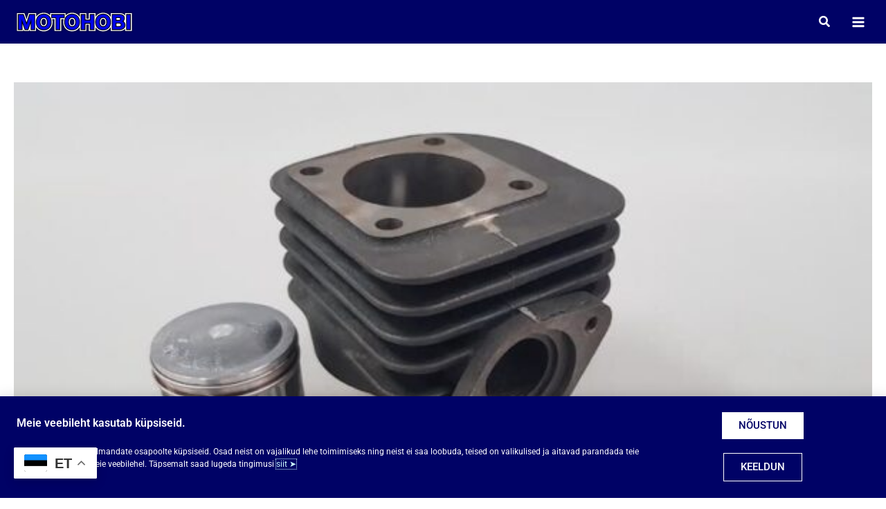

--- FILE ---
content_type: text/html; charset=utf-8
request_url: https://www.google.com/recaptcha/api2/anchor?ar=1&k=6LcDkKcdAAAAAKWBJRCWSptvYPvC_rSOe9ne-ywI&co=aHR0cHM6Ly9tb3RvaG9iaS5lZTo0NDM.&hl=en&type=v3&v=N67nZn4AqZkNcbeMu4prBgzg&size=invisible&badge=bottomleft&sa=Form&anchor-ms=20000&execute-ms=30000&cb=2zhxmntqkg73
body_size: 48643
content:
<!DOCTYPE HTML><html dir="ltr" lang="en"><head><meta http-equiv="Content-Type" content="text/html; charset=UTF-8">
<meta http-equiv="X-UA-Compatible" content="IE=edge">
<title>reCAPTCHA</title>
<style type="text/css">
/* cyrillic-ext */
@font-face {
  font-family: 'Roboto';
  font-style: normal;
  font-weight: 400;
  font-stretch: 100%;
  src: url(//fonts.gstatic.com/s/roboto/v48/KFO7CnqEu92Fr1ME7kSn66aGLdTylUAMa3GUBHMdazTgWw.woff2) format('woff2');
  unicode-range: U+0460-052F, U+1C80-1C8A, U+20B4, U+2DE0-2DFF, U+A640-A69F, U+FE2E-FE2F;
}
/* cyrillic */
@font-face {
  font-family: 'Roboto';
  font-style: normal;
  font-weight: 400;
  font-stretch: 100%;
  src: url(//fonts.gstatic.com/s/roboto/v48/KFO7CnqEu92Fr1ME7kSn66aGLdTylUAMa3iUBHMdazTgWw.woff2) format('woff2');
  unicode-range: U+0301, U+0400-045F, U+0490-0491, U+04B0-04B1, U+2116;
}
/* greek-ext */
@font-face {
  font-family: 'Roboto';
  font-style: normal;
  font-weight: 400;
  font-stretch: 100%;
  src: url(//fonts.gstatic.com/s/roboto/v48/KFO7CnqEu92Fr1ME7kSn66aGLdTylUAMa3CUBHMdazTgWw.woff2) format('woff2');
  unicode-range: U+1F00-1FFF;
}
/* greek */
@font-face {
  font-family: 'Roboto';
  font-style: normal;
  font-weight: 400;
  font-stretch: 100%;
  src: url(//fonts.gstatic.com/s/roboto/v48/KFO7CnqEu92Fr1ME7kSn66aGLdTylUAMa3-UBHMdazTgWw.woff2) format('woff2');
  unicode-range: U+0370-0377, U+037A-037F, U+0384-038A, U+038C, U+038E-03A1, U+03A3-03FF;
}
/* math */
@font-face {
  font-family: 'Roboto';
  font-style: normal;
  font-weight: 400;
  font-stretch: 100%;
  src: url(//fonts.gstatic.com/s/roboto/v48/KFO7CnqEu92Fr1ME7kSn66aGLdTylUAMawCUBHMdazTgWw.woff2) format('woff2');
  unicode-range: U+0302-0303, U+0305, U+0307-0308, U+0310, U+0312, U+0315, U+031A, U+0326-0327, U+032C, U+032F-0330, U+0332-0333, U+0338, U+033A, U+0346, U+034D, U+0391-03A1, U+03A3-03A9, U+03B1-03C9, U+03D1, U+03D5-03D6, U+03F0-03F1, U+03F4-03F5, U+2016-2017, U+2034-2038, U+203C, U+2040, U+2043, U+2047, U+2050, U+2057, U+205F, U+2070-2071, U+2074-208E, U+2090-209C, U+20D0-20DC, U+20E1, U+20E5-20EF, U+2100-2112, U+2114-2115, U+2117-2121, U+2123-214F, U+2190, U+2192, U+2194-21AE, U+21B0-21E5, U+21F1-21F2, U+21F4-2211, U+2213-2214, U+2216-22FF, U+2308-230B, U+2310, U+2319, U+231C-2321, U+2336-237A, U+237C, U+2395, U+239B-23B7, U+23D0, U+23DC-23E1, U+2474-2475, U+25AF, U+25B3, U+25B7, U+25BD, U+25C1, U+25CA, U+25CC, U+25FB, U+266D-266F, U+27C0-27FF, U+2900-2AFF, U+2B0E-2B11, U+2B30-2B4C, U+2BFE, U+3030, U+FF5B, U+FF5D, U+1D400-1D7FF, U+1EE00-1EEFF;
}
/* symbols */
@font-face {
  font-family: 'Roboto';
  font-style: normal;
  font-weight: 400;
  font-stretch: 100%;
  src: url(//fonts.gstatic.com/s/roboto/v48/KFO7CnqEu92Fr1ME7kSn66aGLdTylUAMaxKUBHMdazTgWw.woff2) format('woff2');
  unicode-range: U+0001-000C, U+000E-001F, U+007F-009F, U+20DD-20E0, U+20E2-20E4, U+2150-218F, U+2190, U+2192, U+2194-2199, U+21AF, U+21E6-21F0, U+21F3, U+2218-2219, U+2299, U+22C4-22C6, U+2300-243F, U+2440-244A, U+2460-24FF, U+25A0-27BF, U+2800-28FF, U+2921-2922, U+2981, U+29BF, U+29EB, U+2B00-2BFF, U+4DC0-4DFF, U+FFF9-FFFB, U+10140-1018E, U+10190-1019C, U+101A0, U+101D0-101FD, U+102E0-102FB, U+10E60-10E7E, U+1D2C0-1D2D3, U+1D2E0-1D37F, U+1F000-1F0FF, U+1F100-1F1AD, U+1F1E6-1F1FF, U+1F30D-1F30F, U+1F315, U+1F31C, U+1F31E, U+1F320-1F32C, U+1F336, U+1F378, U+1F37D, U+1F382, U+1F393-1F39F, U+1F3A7-1F3A8, U+1F3AC-1F3AF, U+1F3C2, U+1F3C4-1F3C6, U+1F3CA-1F3CE, U+1F3D4-1F3E0, U+1F3ED, U+1F3F1-1F3F3, U+1F3F5-1F3F7, U+1F408, U+1F415, U+1F41F, U+1F426, U+1F43F, U+1F441-1F442, U+1F444, U+1F446-1F449, U+1F44C-1F44E, U+1F453, U+1F46A, U+1F47D, U+1F4A3, U+1F4B0, U+1F4B3, U+1F4B9, U+1F4BB, U+1F4BF, U+1F4C8-1F4CB, U+1F4D6, U+1F4DA, U+1F4DF, U+1F4E3-1F4E6, U+1F4EA-1F4ED, U+1F4F7, U+1F4F9-1F4FB, U+1F4FD-1F4FE, U+1F503, U+1F507-1F50B, U+1F50D, U+1F512-1F513, U+1F53E-1F54A, U+1F54F-1F5FA, U+1F610, U+1F650-1F67F, U+1F687, U+1F68D, U+1F691, U+1F694, U+1F698, U+1F6AD, U+1F6B2, U+1F6B9-1F6BA, U+1F6BC, U+1F6C6-1F6CF, U+1F6D3-1F6D7, U+1F6E0-1F6EA, U+1F6F0-1F6F3, U+1F6F7-1F6FC, U+1F700-1F7FF, U+1F800-1F80B, U+1F810-1F847, U+1F850-1F859, U+1F860-1F887, U+1F890-1F8AD, U+1F8B0-1F8BB, U+1F8C0-1F8C1, U+1F900-1F90B, U+1F93B, U+1F946, U+1F984, U+1F996, U+1F9E9, U+1FA00-1FA6F, U+1FA70-1FA7C, U+1FA80-1FA89, U+1FA8F-1FAC6, U+1FACE-1FADC, U+1FADF-1FAE9, U+1FAF0-1FAF8, U+1FB00-1FBFF;
}
/* vietnamese */
@font-face {
  font-family: 'Roboto';
  font-style: normal;
  font-weight: 400;
  font-stretch: 100%;
  src: url(//fonts.gstatic.com/s/roboto/v48/KFO7CnqEu92Fr1ME7kSn66aGLdTylUAMa3OUBHMdazTgWw.woff2) format('woff2');
  unicode-range: U+0102-0103, U+0110-0111, U+0128-0129, U+0168-0169, U+01A0-01A1, U+01AF-01B0, U+0300-0301, U+0303-0304, U+0308-0309, U+0323, U+0329, U+1EA0-1EF9, U+20AB;
}
/* latin-ext */
@font-face {
  font-family: 'Roboto';
  font-style: normal;
  font-weight: 400;
  font-stretch: 100%;
  src: url(//fonts.gstatic.com/s/roboto/v48/KFO7CnqEu92Fr1ME7kSn66aGLdTylUAMa3KUBHMdazTgWw.woff2) format('woff2');
  unicode-range: U+0100-02BA, U+02BD-02C5, U+02C7-02CC, U+02CE-02D7, U+02DD-02FF, U+0304, U+0308, U+0329, U+1D00-1DBF, U+1E00-1E9F, U+1EF2-1EFF, U+2020, U+20A0-20AB, U+20AD-20C0, U+2113, U+2C60-2C7F, U+A720-A7FF;
}
/* latin */
@font-face {
  font-family: 'Roboto';
  font-style: normal;
  font-weight: 400;
  font-stretch: 100%;
  src: url(//fonts.gstatic.com/s/roboto/v48/KFO7CnqEu92Fr1ME7kSn66aGLdTylUAMa3yUBHMdazQ.woff2) format('woff2');
  unicode-range: U+0000-00FF, U+0131, U+0152-0153, U+02BB-02BC, U+02C6, U+02DA, U+02DC, U+0304, U+0308, U+0329, U+2000-206F, U+20AC, U+2122, U+2191, U+2193, U+2212, U+2215, U+FEFF, U+FFFD;
}
/* cyrillic-ext */
@font-face {
  font-family: 'Roboto';
  font-style: normal;
  font-weight: 500;
  font-stretch: 100%;
  src: url(//fonts.gstatic.com/s/roboto/v48/KFO7CnqEu92Fr1ME7kSn66aGLdTylUAMa3GUBHMdazTgWw.woff2) format('woff2');
  unicode-range: U+0460-052F, U+1C80-1C8A, U+20B4, U+2DE0-2DFF, U+A640-A69F, U+FE2E-FE2F;
}
/* cyrillic */
@font-face {
  font-family: 'Roboto';
  font-style: normal;
  font-weight: 500;
  font-stretch: 100%;
  src: url(//fonts.gstatic.com/s/roboto/v48/KFO7CnqEu92Fr1ME7kSn66aGLdTylUAMa3iUBHMdazTgWw.woff2) format('woff2');
  unicode-range: U+0301, U+0400-045F, U+0490-0491, U+04B0-04B1, U+2116;
}
/* greek-ext */
@font-face {
  font-family: 'Roboto';
  font-style: normal;
  font-weight: 500;
  font-stretch: 100%;
  src: url(//fonts.gstatic.com/s/roboto/v48/KFO7CnqEu92Fr1ME7kSn66aGLdTylUAMa3CUBHMdazTgWw.woff2) format('woff2');
  unicode-range: U+1F00-1FFF;
}
/* greek */
@font-face {
  font-family: 'Roboto';
  font-style: normal;
  font-weight: 500;
  font-stretch: 100%;
  src: url(//fonts.gstatic.com/s/roboto/v48/KFO7CnqEu92Fr1ME7kSn66aGLdTylUAMa3-UBHMdazTgWw.woff2) format('woff2');
  unicode-range: U+0370-0377, U+037A-037F, U+0384-038A, U+038C, U+038E-03A1, U+03A3-03FF;
}
/* math */
@font-face {
  font-family: 'Roboto';
  font-style: normal;
  font-weight: 500;
  font-stretch: 100%;
  src: url(//fonts.gstatic.com/s/roboto/v48/KFO7CnqEu92Fr1ME7kSn66aGLdTylUAMawCUBHMdazTgWw.woff2) format('woff2');
  unicode-range: U+0302-0303, U+0305, U+0307-0308, U+0310, U+0312, U+0315, U+031A, U+0326-0327, U+032C, U+032F-0330, U+0332-0333, U+0338, U+033A, U+0346, U+034D, U+0391-03A1, U+03A3-03A9, U+03B1-03C9, U+03D1, U+03D5-03D6, U+03F0-03F1, U+03F4-03F5, U+2016-2017, U+2034-2038, U+203C, U+2040, U+2043, U+2047, U+2050, U+2057, U+205F, U+2070-2071, U+2074-208E, U+2090-209C, U+20D0-20DC, U+20E1, U+20E5-20EF, U+2100-2112, U+2114-2115, U+2117-2121, U+2123-214F, U+2190, U+2192, U+2194-21AE, U+21B0-21E5, U+21F1-21F2, U+21F4-2211, U+2213-2214, U+2216-22FF, U+2308-230B, U+2310, U+2319, U+231C-2321, U+2336-237A, U+237C, U+2395, U+239B-23B7, U+23D0, U+23DC-23E1, U+2474-2475, U+25AF, U+25B3, U+25B7, U+25BD, U+25C1, U+25CA, U+25CC, U+25FB, U+266D-266F, U+27C0-27FF, U+2900-2AFF, U+2B0E-2B11, U+2B30-2B4C, U+2BFE, U+3030, U+FF5B, U+FF5D, U+1D400-1D7FF, U+1EE00-1EEFF;
}
/* symbols */
@font-face {
  font-family: 'Roboto';
  font-style: normal;
  font-weight: 500;
  font-stretch: 100%;
  src: url(//fonts.gstatic.com/s/roboto/v48/KFO7CnqEu92Fr1ME7kSn66aGLdTylUAMaxKUBHMdazTgWw.woff2) format('woff2');
  unicode-range: U+0001-000C, U+000E-001F, U+007F-009F, U+20DD-20E0, U+20E2-20E4, U+2150-218F, U+2190, U+2192, U+2194-2199, U+21AF, U+21E6-21F0, U+21F3, U+2218-2219, U+2299, U+22C4-22C6, U+2300-243F, U+2440-244A, U+2460-24FF, U+25A0-27BF, U+2800-28FF, U+2921-2922, U+2981, U+29BF, U+29EB, U+2B00-2BFF, U+4DC0-4DFF, U+FFF9-FFFB, U+10140-1018E, U+10190-1019C, U+101A0, U+101D0-101FD, U+102E0-102FB, U+10E60-10E7E, U+1D2C0-1D2D3, U+1D2E0-1D37F, U+1F000-1F0FF, U+1F100-1F1AD, U+1F1E6-1F1FF, U+1F30D-1F30F, U+1F315, U+1F31C, U+1F31E, U+1F320-1F32C, U+1F336, U+1F378, U+1F37D, U+1F382, U+1F393-1F39F, U+1F3A7-1F3A8, U+1F3AC-1F3AF, U+1F3C2, U+1F3C4-1F3C6, U+1F3CA-1F3CE, U+1F3D4-1F3E0, U+1F3ED, U+1F3F1-1F3F3, U+1F3F5-1F3F7, U+1F408, U+1F415, U+1F41F, U+1F426, U+1F43F, U+1F441-1F442, U+1F444, U+1F446-1F449, U+1F44C-1F44E, U+1F453, U+1F46A, U+1F47D, U+1F4A3, U+1F4B0, U+1F4B3, U+1F4B9, U+1F4BB, U+1F4BF, U+1F4C8-1F4CB, U+1F4D6, U+1F4DA, U+1F4DF, U+1F4E3-1F4E6, U+1F4EA-1F4ED, U+1F4F7, U+1F4F9-1F4FB, U+1F4FD-1F4FE, U+1F503, U+1F507-1F50B, U+1F50D, U+1F512-1F513, U+1F53E-1F54A, U+1F54F-1F5FA, U+1F610, U+1F650-1F67F, U+1F687, U+1F68D, U+1F691, U+1F694, U+1F698, U+1F6AD, U+1F6B2, U+1F6B9-1F6BA, U+1F6BC, U+1F6C6-1F6CF, U+1F6D3-1F6D7, U+1F6E0-1F6EA, U+1F6F0-1F6F3, U+1F6F7-1F6FC, U+1F700-1F7FF, U+1F800-1F80B, U+1F810-1F847, U+1F850-1F859, U+1F860-1F887, U+1F890-1F8AD, U+1F8B0-1F8BB, U+1F8C0-1F8C1, U+1F900-1F90B, U+1F93B, U+1F946, U+1F984, U+1F996, U+1F9E9, U+1FA00-1FA6F, U+1FA70-1FA7C, U+1FA80-1FA89, U+1FA8F-1FAC6, U+1FACE-1FADC, U+1FADF-1FAE9, U+1FAF0-1FAF8, U+1FB00-1FBFF;
}
/* vietnamese */
@font-face {
  font-family: 'Roboto';
  font-style: normal;
  font-weight: 500;
  font-stretch: 100%;
  src: url(//fonts.gstatic.com/s/roboto/v48/KFO7CnqEu92Fr1ME7kSn66aGLdTylUAMa3OUBHMdazTgWw.woff2) format('woff2');
  unicode-range: U+0102-0103, U+0110-0111, U+0128-0129, U+0168-0169, U+01A0-01A1, U+01AF-01B0, U+0300-0301, U+0303-0304, U+0308-0309, U+0323, U+0329, U+1EA0-1EF9, U+20AB;
}
/* latin-ext */
@font-face {
  font-family: 'Roboto';
  font-style: normal;
  font-weight: 500;
  font-stretch: 100%;
  src: url(//fonts.gstatic.com/s/roboto/v48/KFO7CnqEu92Fr1ME7kSn66aGLdTylUAMa3KUBHMdazTgWw.woff2) format('woff2');
  unicode-range: U+0100-02BA, U+02BD-02C5, U+02C7-02CC, U+02CE-02D7, U+02DD-02FF, U+0304, U+0308, U+0329, U+1D00-1DBF, U+1E00-1E9F, U+1EF2-1EFF, U+2020, U+20A0-20AB, U+20AD-20C0, U+2113, U+2C60-2C7F, U+A720-A7FF;
}
/* latin */
@font-face {
  font-family: 'Roboto';
  font-style: normal;
  font-weight: 500;
  font-stretch: 100%;
  src: url(//fonts.gstatic.com/s/roboto/v48/KFO7CnqEu92Fr1ME7kSn66aGLdTylUAMa3yUBHMdazQ.woff2) format('woff2');
  unicode-range: U+0000-00FF, U+0131, U+0152-0153, U+02BB-02BC, U+02C6, U+02DA, U+02DC, U+0304, U+0308, U+0329, U+2000-206F, U+20AC, U+2122, U+2191, U+2193, U+2212, U+2215, U+FEFF, U+FFFD;
}
/* cyrillic-ext */
@font-face {
  font-family: 'Roboto';
  font-style: normal;
  font-weight: 900;
  font-stretch: 100%;
  src: url(//fonts.gstatic.com/s/roboto/v48/KFO7CnqEu92Fr1ME7kSn66aGLdTylUAMa3GUBHMdazTgWw.woff2) format('woff2');
  unicode-range: U+0460-052F, U+1C80-1C8A, U+20B4, U+2DE0-2DFF, U+A640-A69F, U+FE2E-FE2F;
}
/* cyrillic */
@font-face {
  font-family: 'Roboto';
  font-style: normal;
  font-weight: 900;
  font-stretch: 100%;
  src: url(//fonts.gstatic.com/s/roboto/v48/KFO7CnqEu92Fr1ME7kSn66aGLdTylUAMa3iUBHMdazTgWw.woff2) format('woff2');
  unicode-range: U+0301, U+0400-045F, U+0490-0491, U+04B0-04B1, U+2116;
}
/* greek-ext */
@font-face {
  font-family: 'Roboto';
  font-style: normal;
  font-weight: 900;
  font-stretch: 100%;
  src: url(//fonts.gstatic.com/s/roboto/v48/KFO7CnqEu92Fr1ME7kSn66aGLdTylUAMa3CUBHMdazTgWw.woff2) format('woff2');
  unicode-range: U+1F00-1FFF;
}
/* greek */
@font-face {
  font-family: 'Roboto';
  font-style: normal;
  font-weight: 900;
  font-stretch: 100%;
  src: url(//fonts.gstatic.com/s/roboto/v48/KFO7CnqEu92Fr1ME7kSn66aGLdTylUAMa3-UBHMdazTgWw.woff2) format('woff2');
  unicode-range: U+0370-0377, U+037A-037F, U+0384-038A, U+038C, U+038E-03A1, U+03A3-03FF;
}
/* math */
@font-face {
  font-family: 'Roboto';
  font-style: normal;
  font-weight: 900;
  font-stretch: 100%;
  src: url(//fonts.gstatic.com/s/roboto/v48/KFO7CnqEu92Fr1ME7kSn66aGLdTylUAMawCUBHMdazTgWw.woff2) format('woff2');
  unicode-range: U+0302-0303, U+0305, U+0307-0308, U+0310, U+0312, U+0315, U+031A, U+0326-0327, U+032C, U+032F-0330, U+0332-0333, U+0338, U+033A, U+0346, U+034D, U+0391-03A1, U+03A3-03A9, U+03B1-03C9, U+03D1, U+03D5-03D6, U+03F0-03F1, U+03F4-03F5, U+2016-2017, U+2034-2038, U+203C, U+2040, U+2043, U+2047, U+2050, U+2057, U+205F, U+2070-2071, U+2074-208E, U+2090-209C, U+20D0-20DC, U+20E1, U+20E5-20EF, U+2100-2112, U+2114-2115, U+2117-2121, U+2123-214F, U+2190, U+2192, U+2194-21AE, U+21B0-21E5, U+21F1-21F2, U+21F4-2211, U+2213-2214, U+2216-22FF, U+2308-230B, U+2310, U+2319, U+231C-2321, U+2336-237A, U+237C, U+2395, U+239B-23B7, U+23D0, U+23DC-23E1, U+2474-2475, U+25AF, U+25B3, U+25B7, U+25BD, U+25C1, U+25CA, U+25CC, U+25FB, U+266D-266F, U+27C0-27FF, U+2900-2AFF, U+2B0E-2B11, U+2B30-2B4C, U+2BFE, U+3030, U+FF5B, U+FF5D, U+1D400-1D7FF, U+1EE00-1EEFF;
}
/* symbols */
@font-face {
  font-family: 'Roboto';
  font-style: normal;
  font-weight: 900;
  font-stretch: 100%;
  src: url(//fonts.gstatic.com/s/roboto/v48/KFO7CnqEu92Fr1ME7kSn66aGLdTylUAMaxKUBHMdazTgWw.woff2) format('woff2');
  unicode-range: U+0001-000C, U+000E-001F, U+007F-009F, U+20DD-20E0, U+20E2-20E4, U+2150-218F, U+2190, U+2192, U+2194-2199, U+21AF, U+21E6-21F0, U+21F3, U+2218-2219, U+2299, U+22C4-22C6, U+2300-243F, U+2440-244A, U+2460-24FF, U+25A0-27BF, U+2800-28FF, U+2921-2922, U+2981, U+29BF, U+29EB, U+2B00-2BFF, U+4DC0-4DFF, U+FFF9-FFFB, U+10140-1018E, U+10190-1019C, U+101A0, U+101D0-101FD, U+102E0-102FB, U+10E60-10E7E, U+1D2C0-1D2D3, U+1D2E0-1D37F, U+1F000-1F0FF, U+1F100-1F1AD, U+1F1E6-1F1FF, U+1F30D-1F30F, U+1F315, U+1F31C, U+1F31E, U+1F320-1F32C, U+1F336, U+1F378, U+1F37D, U+1F382, U+1F393-1F39F, U+1F3A7-1F3A8, U+1F3AC-1F3AF, U+1F3C2, U+1F3C4-1F3C6, U+1F3CA-1F3CE, U+1F3D4-1F3E0, U+1F3ED, U+1F3F1-1F3F3, U+1F3F5-1F3F7, U+1F408, U+1F415, U+1F41F, U+1F426, U+1F43F, U+1F441-1F442, U+1F444, U+1F446-1F449, U+1F44C-1F44E, U+1F453, U+1F46A, U+1F47D, U+1F4A3, U+1F4B0, U+1F4B3, U+1F4B9, U+1F4BB, U+1F4BF, U+1F4C8-1F4CB, U+1F4D6, U+1F4DA, U+1F4DF, U+1F4E3-1F4E6, U+1F4EA-1F4ED, U+1F4F7, U+1F4F9-1F4FB, U+1F4FD-1F4FE, U+1F503, U+1F507-1F50B, U+1F50D, U+1F512-1F513, U+1F53E-1F54A, U+1F54F-1F5FA, U+1F610, U+1F650-1F67F, U+1F687, U+1F68D, U+1F691, U+1F694, U+1F698, U+1F6AD, U+1F6B2, U+1F6B9-1F6BA, U+1F6BC, U+1F6C6-1F6CF, U+1F6D3-1F6D7, U+1F6E0-1F6EA, U+1F6F0-1F6F3, U+1F6F7-1F6FC, U+1F700-1F7FF, U+1F800-1F80B, U+1F810-1F847, U+1F850-1F859, U+1F860-1F887, U+1F890-1F8AD, U+1F8B0-1F8BB, U+1F8C0-1F8C1, U+1F900-1F90B, U+1F93B, U+1F946, U+1F984, U+1F996, U+1F9E9, U+1FA00-1FA6F, U+1FA70-1FA7C, U+1FA80-1FA89, U+1FA8F-1FAC6, U+1FACE-1FADC, U+1FADF-1FAE9, U+1FAF0-1FAF8, U+1FB00-1FBFF;
}
/* vietnamese */
@font-face {
  font-family: 'Roboto';
  font-style: normal;
  font-weight: 900;
  font-stretch: 100%;
  src: url(//fonts.gstatic.com/s/roboto/v48/KFO7CnqEu92Fr1ME7kSn66aGLdTylUAMa3OUBHMdazTgWw.woff2) format('woff2');
  unicode-range: U+0102-0103, U+0110-0111, U+0128-0129, U+0168-0169, U+01A0-01A1, U+01AF-01B0, U+0300-0301, U+0303-0304, U+0308-0309, U+0323, U+0329, U+1EA0-1EF9, U+20AB;
}
/* latin-ext */
@font-face {
  font-family: 'Roboto';
  font-style: normal;
  font-weight: 900;
  font-stretch: 100%;
  src: url(//fonts.gstatic.com/s/roboto/v48/KFO7CnqEu92Fr1ME7kSn66aGLdTylUAMa3KUBHMdazTgWw.woff2) format('woff2');
  unicode-range: U+0100-02BA, U+02BD-02C5, U+02C7-02CC, U+02CE-02D7, U+02DD-02FF, U+0304, U+0308, U+0329, U+1D00-1DBF, U+1E00-1E9F, U+1EF2-1EFF, U+2020, U+20A0-20AB, U+20AD-20C0, U+2113, U+2C60-2C7F, U+A720-A7FF;
}
/* latin */
@font-face {
  font-family: 'Roboto';
  font-style: normal;
  font-weight: 900;
  font-stretch: 100%;
  src: url(//fonts.gstatic.com/s/roboto/v48/KFO7CnqEu92Fr1ME7kSn66aGLdTylUAMa3yUBHMdazQ.woff2) format('woff2');
  unicode-range: U+0000-00FF, U+0131, U+0152-0153, U+02BB-02BC, U+02C6, U+02DA, U+02DC, U+0304, U+0308, U+0329, U+2000-206F, U+20AC, U+2122, U+2191, U+2193, U+2212, U+2215, U+FEFF, U+FFFD;
}

</style>
<link rel="stylesheet" type="text/css" href="https://www.gstatic.com/recaptcha/releases/N67nZn4AqZkNcbeMu4prBgzg/styles__ltr.css">
<script nonce="NuPjn1ObJM7B6tJXpaOI9A" type="text/javascript">window['__recaptcha_api'] = 'https://www.google.com/recaptcha/api2/';</script>
<script type="text/javascript" src="https://www.gstatic.com/recaptcha/releases/N67nZn4AqZkNcbeMu4prBgzg/recaptcha__en.js" nonce="NuPjn1ObJM7B6tJXpaOI9A">
      
    </script></head>
<body><div id="rc-anchor-alert" class="rc-anchor-alert"></div>
<input type="hidden" id="recaptcha-token" value="[base64]">
<script type="text/javascript" nonce="NuPjn1ObJM7B6tJXpaOI9A">
      recaptcha.anchor.Main.init("[\x22ainput\x22,[\x22bgdata\x22,\x22\x22,\[base64]/[base64]/[base64]/bmV3IHJbeF0oY1swXSk6RT09Mj9uZXcgclt4XShjWzBdLGNbMV0pOkU9PTM/bmV3IHJbeF0oY1swXSxjWzFdLGNbMl0pOkU9PTQ/[base64]/[base64]/[base64]/[base64]/[base64]/[base64]/[base64]/[base64]\x22,\[base64]\\u003d\\u003d\x22,\[base64]/CvBzDlw48wrQIwqXDjj3CoClNR8O1w6jDvknDvsKEPQLCjT1gwpXDqsODwoVUwqsoVcOZwrPDjsO/[base64]/Dh2cZwo3Dqxc2OcO1PsKVw7XDl8OCwqnDh8KRwpsNZcOhwpnCl8KMUsKbw6gYeMKAw7bCtcOAaMK/[base64]/CsMKZwoXDjHbCn3XCksKYwoNfw682w6gEwqknwo3Dhzw+JMOVYsOVw4jCoit7w6Rhwp0fFMO5wrrCoAjCh8KTF8OtY8KCwrnDuEnDoDRowozClMOyw4kfwqlJw6fCssOdTQDDnEVvD1TCugrCkBDCuxNYPhLCjMKeNBxcwqDCmU3DnMO7G8K/I0Nrc8O8f8KKw5vCgVvClcKQNMOhw6PCqcK3w7lYKmDCrsK3w7Faw5fDmcOXL8K/bcKawqjDlcOswp0HXsOwb8KkecOawqwiw6ViSmZrRRnCt8KzF0/[base64]/w5zDtAPCux/Djy5cBsKgEMKQwo3DilTChypVZTjDgCE+wrhmw59aw4XCkUbDm8OFBRDDvMOLwoRuJcKfw7PDknnCpsK9wpUvw7pyccKaKcOkL8KzXcK/NcO+cHHDpEDCiMO2w4rDuQzCgBUdwpssG1LDkcKfw4bDpcKhYm7DuDPDqcKEw4PDs1dHVcKOwqNVwo/DvXzDg8KFwos/wp0ULETDjR0GYWPDusODYsOSIcKmwo/DhQsuXMOGwqUEw5XCpH1nIcONwoYKwrvDq8Kiw5l3wq8jFxJkw5UsHCLCk8KHw5YKwrjDvjUOwowxdXhUQF7Ci3tgwqPDu8KKccKeDsOefjzDtcKlw6PDpsKOw6VBwpocBgDDpAzDtCVJwr3DozQNAVLDn2V/X0A4w6PDksKyw4tqw5rCh8OiIcO2NMKVDMKmYkZ9woXDnx3Cnx3DpiPChU7Ci8KWDMOoeFITDX98MsORw5Ffw7pcV8KMwoXDjUY7LwAOw5PCuzoffG/CsjQXwoHCuzU8VsKAZ8K7wrXDlUxbw5w0w5fCmcOuwo3ClQ8hwrcEw4RJwqDDlSINw7wrDzwYwpoyD8OXw4fDqlMww7o9OcO+wozCh8Otwr3CsGdhEE4JCx7Dn8K8ewrDqxF5XcO/JMOdwpI5w6PDksOrKn9mYcKuOcOMScOBw6oRwr3DlMODMMKRBcOvw40ocBdpw70Awp9tZxs7ARXCisKddkLDtsK9wpHCvzTDnsK+wobDiilKZhw3wpDDu8OwEmEDw4l8MC4IXQXClC4AwpHDqMOSLV41Y2UQw4fCmR/DnUDCnsKdw5TDti1Kw551w5MYIcKxw6vDkmc4wp4oB2FZw5w1ccOfJxXCuV44w6kGw7/[base64]/w5zDo03DplnDozTColIwJF9/[base64]/DjMO2w6fDusKnw5zDkRwjCX8jH8O7ZwDDtA7Cu38ycHUTa8KNw7XDvsK3WcKww54MIcKwMMKYwpQGwqMkZMKFw6cPwpvCokdyenwewrnCnnLDusKiIEbCuMOqwpE1wpfCtSfDuQEzw6IkB8KzwpgSwo58DHPClMKhw58CwpTDkhvCqFpyKF/[base64]/Dq8K6acKAw5dvwok7LhReZArDgAZ1LsObdhfDrsOKYMKbZlYPNMKYD8Ofw5/[base64]/CsMOhGMK0GsOedj7Doj/CuMO6wrLDocOiJzJ7w4fDnMO0wpdxw7TCl8OAwofClMKfCGDCk0PCplHCogLCkMKvNEvCjHUEVcOjw4UTFsO+R8O9w7AHw4zDhQPDjxYmw7LCuMObw5IPWsKdEQ82L8OiGXDCvhHChMOybiEmXMKrWX0iw7lKJk3DgVQcFlrCvcOkwoAvZ0HDunjCqU/Dpigewq17w6/DgsKkwqnCi8Krw5vDnW3CmMKsLWjCoMK0CcKjwosDO8OVbsOUw6E9w605BULDkhDCkVd6MsKnNzvCnizDjyomSzEtw6tHw5cXw4A3wqTCv0nDrMK1wrk+QsK9fh/CtioXw73DhcObRm1LRMOUIsOuT0DDtMKrFgxJw7UkPsKkRcO7PQU+D8K6w6nDsmAswr0nw7vDkSTCuwrDljUQay3ClcOcwobDtMKwRlvDg8OsXx1qLid/[base64]/DgcKhbcOTUsKAK8O3GsOPMcKtwrYKwqJ1DkPDiB0ia3zDkBHCvRYDwrZtFHF+BjAiHlTCg8KxW8KMAsKHwozCoinCvR/Cr8OfwofDiihBw53CgMO9w5ExJcKbN8OXwrTCvRLCpQDDgW4lZMKsZg/DpxAuJMK9w646w55YZMOwQig7w7zCtRBHQyIxw7PDicKfJR/CrsOzw5nDj8Oew6dCAlRBwprCvcKgw71HJcOJw4LCuMKFecKlw5/DosK+wovDrXAsGsKgwptBw5R7EMKHwr/CtcKmMQTCmcOoSCvDmcOwGmvCtsOjw7TCji7CpyjClMOBw5tcw4TCrsOsD0nDgi3DtV7DkcOuwq/DvQvDtWEqw4QlBMOYUMOjw6jDlxDDijTDnzDDsDtRGgYGwq8Ew5jCvh8SHcOhJ8OBwpEQZjUMwqgIU2PDmQ3DuMONw4LDrcOJwq1OwqFQw5VNUsKYwrI1woDCo8Kaw7orw7HCvcKVesOIdcKnIsOvM3MLwpwfw6dbI8Oewq0MdynDqMK1NsK8XSjCvMK/wrfCkzvDrsOqw5JPw4kiwrImwoXDoXQ/fcO7bRlUOMKSw4RsEQYNwrHCvzHCsGZ8w6TDnhTCrw3CvBAGw5Imw7/[base64]/CssOAwqp/ZThSCcKEw5p3woLDncOqScK4bsKmwo3CtMKHfE44wqrCkcK0CcKicsKcwovCkMOpw4RPbShiUsKsBkpaCQdxw6nCkcOobWFFYEVlGcK5wqpQw6FPw5gQwoJ8w53DqFBpKcOXw7peasOZwo7Cm1Bxw57DoU7CncK0TVXCtMOvazYnw69qw4h/w4pYasKCfMO9PlTCrsO/CcOKXCkQV8OqwrAvwphVKcOAaHs2w4XCsGIxWsKFLVvCiV/DnMKCwrPCsXVDSsK3NMKPCwPDj8OtGQbCt8KfDWnCjMKUZVrDi8KHPlvCrRPDgQ/CpxDDsWjDoicMwrXCvMO6FcKew7ohwrpswpbCuMKEP1B/FAcDwrbDocKGw6kiwonCgGHCnT91AUPCp8KCUAbDosKcPUDDk8KxH1TDuGvCqsKVDQXDiC/[base64]/[base64]/w4IlNcOHP1AvKy7DmcKWAMKCPsKqaFAGTcK8NsKGXBdDIiLCt8K3w4pNHcOMRG5LGSgpwr/CpsOlBDjDrRfDtHLDuj3CjMOywo8wCsKKwpnChR7Cg8KwewvDpXFAXBJuS8KnZMOhXTTDvQlLw7UdAxzDpMKww6TCrMOoJScqw73DqGtmXCjCusKcwpPCqsOYw6LDu8KRw7PDtcOowpUUQ3HCqsKbF38iF8OIw5YZw7/Du8KMw7nCoWrDt8K6wq7Cl8OcwpBQdMKzdELDq8KBJcOwHMKBwq/DjDIaw5JxwpERC8OGFRnCksKOw6LChCDCusO5wqjDg8OAFC12wpPCnsKWw6vDin1iwrtFUcKCwr0lJsOUw5VUwoJ3BFtCTQPDsjJ6OVJcw5BxwrnDgcKtwo7Chj1Bwo9qwr0dJ0gXwo/DkMOxasORWMKpKcKvdl4HwoR+w6PDlVrDlHnCimsme8KSwqF1KcOiwpZvwrzDoV/[base64]/DnhPCrzHDnsOLYx/CsWNYw6HDm1Y4w47Co8Kpw6bDomzClsOdw4lBwoHDtFfCvMKYLjglwp/DoCfDusKkVcKde8ONGTDCqEw0RcOJKMONG03CnsOIwp41HSPDjxkbV8K4wrLCmcKnP8K7HMOYD8Otw4nCqUzCo0/Dg8KOZsKFwot7wpPDlCFFbwrDjzfCvhR3ZVRFwqTDhVjCvsOGACLCksKLTsKCdMKAYmbDj8KGwpjDqMKkLx3ClibDkEQTwpLCo8KqwoHCqcK/wrwvHgLClcOhwpNVacOzwqXDoTfDpcKiwrzDvEwgScOewrIbKcKBwonCvFAuDnfDk0cjw6XDsMKNw4gdfDLCkEtew4fCuDchAE7DtktCYcOLwqFBIcOZSSpfw5nCmsKxw7vDj8OAw4jDvDbDtcOqwrTCjmLCi8O+w4vCosKdw7Z/UhvDrsK2w5PDs8O2GRcLJ2/DoMODw44RcsOrYMOOw6lLY8Kow7hiwoLChcOEw5LDhMKUwoTCgHzDvTzCqF3Dm8OmeMK/VcOHdMOdwpTDocOJCj/Chm1wwpsKw48dw77ClcODw7pvw6XCnChpYH16wrUPw6DDoSfCjkFkwrDCvQt0GEfDkGpAw7DCtDPDvsOkT3xBIMO0w6zDq8KfwqMYFsKqw6TClynCmQ3DvxoXw5psLXIOw4ZTwoIuw7YLLMKQRT/DpcOfexPDoDTCtEDDmMK6Vyodw7/ClMOSdCvDg8KkYMOPwrsKWcOYw75zZE54HSURwo/CtcOBJcKmwqzDucO+fMOJw4BhAcO/NmjCjWDDqmvCrMKcwrzCgwo8wq1/FcKAE8OgF8KENMOUXTnDo8Opwok2DinDox1qw6zDlXZmw7ldf1Vlw5gWw7ZDw5vCtcKEWsKKWG4Jw6weFcKlwoHCqMOQamHDq2Qyw7wbw6fDhcOdAF7DpMOOXlLDpsKDwobCjsOOwqPCgMKlXMOiEHXDqcOPEcKjwoYUfD/DrsKzwp0eR8OqwpzDiwlUGcOoVcOjwrTCgsKQTDnCk8KcNMKcw4PDqALCpR/[base64]/CnsOTD18lVsKeI8OEwqHCqHrCiMKNw6/[base64]/DoR3CoR3DoWzDlF3CnsOUw4bDlsKWw6kGwrnDg2/DjMKjIwMuw64DwonDj8O5wqDCh8OEwpRmwp3DksKYKVHCpT/ClVAkPMOwXsOcNmF9blLDllgbw4QzwrHCqXUNwog5w45kGE/Dv8KuwpjChcOjTcO/CcKKcF/DjHXCmE/CgMKuKmLChcKhMDEbwr3Cg2/Cs8KFwrDDgRTCpnknwrBwa8OGKn1mwoEKHwHCn8Ktw49zw44XUiDDtXxcwrB3wqjDtjHCo8Kzw7pecUPDnznCp8KACMKyw5JNw40wEcOWw73ConDDqw/DrsONQcOlS3rChQopLsOiPg4dw6XCnMOUfiTDmcK6w7V7RCjDi8Kzw4PDhcOgwphrMVPCjSPChMKrMB1dCsO7M8Kcw43DrMKcAklnwqUrw5TCoMOjL8KrDMKvwrJ9XSvDkz8mMsO/wpJSw7vDq8K0V8KYwo3DhBlrcUzDucKFw7LClzzDgMOTZcOaB8O9QivDgsOwwp3DjcOowrrDssKYIQ/Dr21fwpgzN8KaOMO8eRrCjix6fBEOworCu2IsdUdKUMKuCcKCwoU1wr5SfcKKFCPDn1jDiMKSQWvDsi9jP8KjwrfCrTLDlcK8w7t/[base64]/CmCIHw5V1w4dFbXcmw5gAEVjCuVjDhkM+wpVtwqPDusKbYcOgFltCw6XCqMOaRl98w6I0wqtRcSXCrMKEw7EYHMOgwo/DlmdVbMOZw6/Cp1tUw79qVMO7A0XDl17CosKIw7p7w7TDqMKKwrvCusKaVH7DlsKcwpgnLMOhw6/[base64]/ID/DkMK8FDpAw4AjVhZhwpnCt8KVwp3DjsO6aQltwoQPwrgRw5LDsC8PwrpdwqHCvMO/GcKLw7zDmgXCqcKzHkARXMKNw7nCv1YgYz/DtnfDnSVswqfCh8KvQjbCoUUgKsKpwpPDkEnCgMKBwoFYw7xcd1VzLVRKwonCpMONwrgcQ0DDmTfDqMOCw5TDlhXDmsO+CQrDr8KZZsKmdcKXw7/ClwbCpsK/w7nCnT7Dg8Opw6vDvsO3w7Rtw4V0YsOZW3bCmsKfwpLDknvCpsOBwrjDmSc5Y8OEw7bCilTDtFzCssOvC3PCvUfDjMO1HlvCoHYIRsKgw5PDjSULUjDDsMKvw5QqDUwIwpvCjUfDl01oKnVvw4rCjykfXXxpMRfChXJ2w67DgFzCuBzDh8KkwqzDoG8ywoYWZ8Oiw4/Ds8KuwqzDlVwtw5Fnw5/CgMKyAnEfwobDn8OlwoXDhwLClsO4GBVwwpFYTw81w5TDjAtBw6dZw5wPS8KrLlEhwpoJd8OkwqpUCcKQwpjCpsOpw5UfwoPCicOnGsOHw5zCv8OWYMOUbsKwwocQwrvDhWJ7HXbDlxQdSkfDtsKfwrnCgcOVwoXCnsOZw5rCslF8wqXDisKJw7/[base64]/wqdrw4LDhDwFK8Omw6vDusO7w4bCpsKVwpbCtzASwqDDk8Oiw7d2A8KkwoRkw53Dgl/CnsKwwqLCgnc8wqocw7rDoRbCrcO/wq1CXMKmwpjDv8OgcAnCmjNPw7DCkHJEacOqwoQWWmnCkMKAAG/CtMO5XcKuF8OXQ8OqJnDDvsOAwoHCksKWw4fCqzFbw4lawo4Sw4QXEsKMwpN4eVfCrMO/OWvCjgd8eiRvEVbDpMOZwp7CsMOLwrXCqFzDnBR5N2/[base64]/DssOhaMK0RcKUwqHCkjEZJMOuJnjCiMK1XcOlwrRmwo1kwptmPsKHwp5Cd8ODSDZJwrBjwqXDkyLCgW8vND3Cs2fDtQthw4M9woLCqVc6w7LDrcKmwo4/L17DuS/[base64]/Cl8OIVGTDm1gfwpHCrcKUw6PCrHUVwrZ+LmnCosOrwrcCwqdUwqoowrXDhxvDpsOTPAzDmnQQNhvDpcOQw7XCqcK2aXF/w7bDocO/w6w9wpMRw6kEZyHDhxbDnsOKwp3ClcK8w7ZpwqvClQHDuiZ9w5fCosKUbxhqw740w4jCnz0QesOmDsO/[base64]/w7HCrMOWwpDDm8O3TRPDvC/DsksZLS1sVRrCsMOHe8ODXsKMOsK/KsOvV8KvDsOrw7LDtDkDcMKPVE8Ow5XCmTnCqMKqwqrDuDHCuBMvw7piworCqhZZwofCnMK9wp/DlU3Dp2TDqRDCkHcgw5HCqhczccO8BBbCkcOsHMOYw7rCrCwwecKIIWbCh1zCpQ0aw45gw7/Cs3/ChXXDsQvCkEd8TcO1IMObL8O4UFHDo8O3wqthwoLDlMKZwr/CrcO+wonCoMOQwq7DlMO6w4UdTFt1T3XCo8KTEzsowo0jw5Ajwr/CmzbCosK7f1jCgRLCq2vCvFZ0ZgfDniNRVg1Hwr5+w7dhcwfDisO5w77Dv8OmDTNtw45ZGMKxw5oVw4dzUsKuw6vChjkSw7hgwpfDlhNrw5ZRwrPDpDHDiRvChsOTw6fCrcKKNMOywqHDgHw4w6oDwoJ8wrBeZ8Ocwod/BUhBPwbDiETCmsOaw6DCnDHDgMKSExfDlMK/w7jCpsOZw4DCmMK7w7U9wpw4wp1lRg55w7E0wr4Owo7DtwHCsmRGei0swr/Dkiwuw43DvMOTwo/[base64]/[base64]/Dvw/[base64]/GMKUwocWw4TCsMKmWsOtwr7Diml6wqzDtUoKw4dpwr7CsD0FwrXDgMKRw5thMMK7UcO+RzLCsj5sW3x0RMO3YcOhw6kEO3/DshHClG7Cr8OkwqbDkTkGwobDr1LCuxrCl8K0EcO8UMKwwp3Dk8OKfMOEw6nCq8KjEMK4w6xowrs1G8KINMKSBcOcw4I3B3PClcOqwqjDu0JVKFPCtsO3UcOywqxXA8Orw7PDgMK4wrrCtcKgwoPClzrCuMKEZ8KZOMK/dMOgwqUqMsOAwroYw55Lw78ycTfCgcKLfcOWUATDuMKgwqXCkxUsw78RanZfwqvDuRfCkcKgw7skwr9hKHPCmcOPQ8OGCWsINcKPwprDj2XCg0rDtcOeKsK/w6NCw5zCgDk2w6NcwrHDvcO9TwA0w4Jte8KnCsOYKjRFw6TCssO8eydbwp3CpRByw51HDsOgwoM9wq9Jw54POsKKw6gPw4Q1JwxARMOwwpQGwqLCkCoVbGPCliZYw7jCvMOgw7AawqvCkHFRUMOETsKReGkIwoFyw6DDj8OdNcK3wo0Rw50fI8Kzw4BaEj9OBcKuAcK/w6/DrcOWCMOYe2HDl1FSGCdRBFhrw7HCicOeEsKRM8O0woXDshjDnSzCmAh9wo1Xw4TDnWANORtCesOaWEZQw4zDkwDDrcKHw50Jw4/[base64]/[base64]/CuMOMw57Dv1zDjV7DscKOU8O0MHQiw6bDn8KWwoQMF31qwp7Dp0vDrsOUZcK8wqtkWAjDniTCqj9Vw5t/X08+w5sOw4PCucKKDGzCtFTCu8OYdxnCnhLDksOhwrZbwpDDvcOyMnnDq1AECSrDrcK6wqbDosOawr5WVsOhY8K+woFoGxsBYsOFwrIjw4AVPXQ/[base64]/[base64]/fVAjw6l/wpImMcKmJ8KRGWfCtMOmYMOLAsKoOk/DiXVJAhsDwpFewq47H3IMGgQ2w4vCtsORNcO0w6/[base64]/wqnColbDkcO8wqXCnwrCpBjDkQ8zw6fCtxYpw7vCl0/DkzM9wrjCp3rDjMOKdUDCgsOgwqF0dcKzZ2oeNMKlw4Rmw7vDhsK1w5zCrxEacMO9wojDjsKwwrpdwpQuQMOxXUzDpErDsMKWwpDCmMKUwoxDwqfDmnLDoy/CpsK7woNHamAbfkPCrS3CpB/Ck8O6wqDDtcOqXcOmdsO3woQrN8KWwoBcw6NQwrZ7wpJiDcO8w4bCgh/Cm8OZYXQCJsKawpTDogBSwp5edsKMEsOJXjLCnVp1IFTDqjdhw5QpJcKwFMKFw63Dt3bDhzfDusK8V8O/woXCk1rCgkrChkzCoQhkJcK5wqHCgXYKwr9Ewr/[base64]/[base64]/[base64]/DgWBmwr03NCLCt8KJwrF0D8KNAnBBwpU0Y8O7wpDClVYcwqTCpDnDqMObw6o1OzPDg8K0wqw6Qj/Dk8OKB8OvXcOsw5wRw7Y9MjDDosOrJsOlYsOpMkXDkG43w4TCl8KLDgTCiVXCiTdpw57Ctgs3CsOOPsOxwrjCvFQOwp7DiV/DhWfCo0XDkXXCuxDDp8K1wpFPe8K4eijDkAjCl8OZc8OrTHLDnUzCinvDkQ7Ck8O4HiNywpVcw7HDpMO7w5rDgEvCnMOWw4bCpsO/fy/[base64]/GSJ5wokJwo/[base64]/Du8O7eXPDhFHDt8K8OcKVwpM/w57DmMOkw4fCnsK1FmrCvsOoG2nDu8Knw5rCrMK0c3HCscKLfcK6wqkHwrnChsKiaTHCu2dWW8KdwqbChj3Ct0Z/RmfCqsO8QGfCslTCicOwIgUXOkfDoTbCucKRfxbDmBPDh8O/[base64]/CsgjCjMOAJsO9wpFsEUXClMO1FMKHbcK7QMOfXMOtPMK9w6PCs3h3w5JVeUs/woZnwp0aPEQkHcOQMsOow5TDgsKhLEjCqQtGZxjDok/CtBDCjsKlYMOHU3bCgF1bVsOGwo/Dj8K7wqE9cmc+wpNHX3nDmmRQw4hSw5J/[base64]/wrvCm8O9woDCvzVbIMK+w5hGZxVnwrnCkDbDuCDCnMOnV13DpCvCk8K6LzBRYz44f8Kaw59OwoV7DCHDlERIw6vCogpAw7fCuB3CqsOjUgxcw4AWL28ww5ozN8KhTsKxw5lENMKTBCLCuXBAEh7ClMOTB8OrD1JOFlvDk8KVJBvDr2DCsSbDrz0+w6XCvsO/YsKvw6PDl8OXwrTDhWw5woTCsQ7Dn3PCiiVZwod/[base64]/wox1KsONwqIBRj4SwqorwqEHwpDClhrDmMODOHsEwqwAw5QjwrsCwqNxO8KtV8KOTMOawqgOw4U4wp/DlkpYwqt3w53CmCHCmDgnWD9mw5wzFsK1wqHCpsOKwqPDusK2w4Uqwpoow6Zow5J9w67CiV7CkMK+M8K+a1VRasKIwqY/[base64]/[base64]/[base64]/Dhi7DgVpGKw9ODMK3L8O6wqPCij4LKRXDhsO2wpnDgHXDscK/w6nCpSJow7AYZMO4AiZQTMKfLcOlwrrCgRzDpVUmMXPDg8KTHHxGXUEmw6HDoMOUVMOgw54fw50lKXF1WMK4XsOqw4LDucKCFcKpwrwUwrLDnwrDpsKww7TDvUEZw58kw77CrsKUF2kBP8OkLsK8W8OOwotew581Lg/DslwMdsK1wqsfwpDCtCvCiirDlRXCp8Ozwq/[base64]/DllkPLTHCncKEVMKIw4pCw5TCv8OqDgdAO8KdOVRcdcOjUUzCpiJxwp3Comlrw4HChzbCrRg5w6oHwqfDmcOewpDCmC8rdMKKfcKSZT5fcmbDmAzDkMOwwrnDlGM2w7DDjcKIXsKYDcOTBsK/wrvCmT3DjsKAw68yw4c2w4/[base64]/wrjDu1jDlABcw7HDk2/[base64]/wrRfwrbDhUPDogXCml/[base64]/w6bCo8KvLltxwrQew5TDhVPCnw/[base64]/Cjik8w5HDk8OsdcKtwqpKDMOEwrp9cMKdw6lnJMOaO8Orb3tPwozDmH3DjcOsFMOwwr7CrsOJw5tOw5/CmTXDnMOQw6/[base64]/NsOewrHDjDoLwplQZGjCokQlw71mGCFUcW/DjzBFJ2hgw6Vrw5dow5HCjMKsw7fDmWzDiBEowrDCh1JZXkLCmcOWRwcbw61afw/[base64]/CoW3CucOkVcOSNX3CrSRGwqnChhzDqiAqwqJkQAcxR35qwoVDTikrw53Dm1QPD8OAa8OkECcKbxTCtMKYw7tGwo/DpD0uwqHCuHB+M8KUSsOgYXDCrGHDmcKHA8KjwpXDpsOHDcKIFsKoEzFyw65UwprCgT4LWcOVwrIuwqDCv8KUHQzCn8OPwqtRJ3zChgNqwrTCm33Cj8O7AsOXdcOENsOpXifCm2cJFsKlSMOgwrTCh2AsKcKHwpBgHg7CncKAwo/[base64]/DhGdKVRbDssKlTybDicOcwrY6w61TRsOhdB99QMOPQGomw6Ulw6UKw7zClsOIwpxpaiNiw7YjBsOyw4/DgVA/bkd+w7opVCjCqsOKw5h3wpQxw5LDpsKaw55swo0cwrrCtcKLw7PCjBbDmMOhfAdTLGV3wpZUwrJjTcOuw7nCkVMSZk/DusK1w6AewpciR8Khw5VmfHLClTVUwodywrHCny7Duhg2w4bDkVbCnTjDu8OFw6kuFAwDw7J6OMKhe8KMw6bCiULCpAzCkynDssO5w5bDmsOLY8OtBcKuw51vwpYrFHtORcOyEcOfwo0Ad0pkDVc4OMOxO2pKXA/Dm8OSwqYuwolaCC7Dp8OYVMOFC8KBw4rDlcKONAhQw6TDsStpwowFI8K5VMKIwq/[base64]/Cri9SH8Ozw7gHHnstV8OqdcOGGBrDixzCgkY5w5bColN/w4vDsh9ww5rDuTEkURMoAmTClcKsDxJ/TcKLYy8hwopRNgkkRWAlEng+w4zDmcKnwp/DuHLDog9Uwrkkw7XCpl7CusOcwroxHSgjJsOCw6DDmVpzwoDClMKFTHLDn8O6HMKAwpQ2worDvkY/UCkOCUfDk2xiD8O1wqciw61QwqxIwrbDtsOnw55qSnUtAMKsw6ppd8OAVcOeCD7DklgFw4/CtQTDgsK4XF/DocK7wrbCqUUmwqLCh8KCdMO3wqPDuFYdKQrCncKUw6TCpcKvIylQOAcMbsKlwpDCicKow6DCs3DDv2/DqsKFw5zCv3BjWMKUQ8O4aV1/[base64]/[base64]/DiMOHw5bCjcKYwpEUwpJsFMKTTcKkw5IDw4DCsQFLD3wUb8OQHDtQRcKvKwbDgTpjWnt1woHDm8OGw7LCqcK5TsOVf8KkWSFEw4F0wpTCmQ43YcKcSm7DhnbCocK3Om3Co8KvIMOLIQZHKsKxPMOQPH7DoS9hw68Fwo04ZcOTw4nCgsOAw5zCpsOJw5oYwrZkw5/CtWDCicOdwpvCjBvCncORwpcPc8OxNC3Di8O3KMKxS8KkwqbCvyzChMKzccKIJ0c2w7LDkcKSw4lYLsKqw5zDqzbCisOVNcKLw6Yvw5HChMOTw7/Cgwk0wpItw7bDksOMAcKCwqTCjMKxSMOeFg1Jw6hawotCwr7DlSPCmcOAK3c0w6bDicKuTxpIw4jCmsK0woMBwoHDjcKFwp/DgXQ5UErCuFQXwr/[base64]/Dnk/DucKiQFlzCFcKw41gd8Kfw79UQC/[base64]/w6/DqMKNNH9NwrV/w5QrCsKyA8OMwovCiUNhw4XDp2lzw7XDsX/Ci2IJwoEBWMOxSsKRwqMhNzbDtzM/AMKqAWbCpMKgw41fwr5Fw7cGwqrDlsKQw6XCs3DDt1Z5O8OwTUhMSmrDlzBMw6TCpxHCqcKKMQc/w7UZJUUaw7HDk8OpB3DCkBY3ecOsAsKhIMKWMMOyw4B+wpXCrgcjY1rDjkfCq3/Cgn8VTsKMw7EdBMOJMBsTwpnDvcOmZEsSLMKFLsOHw5HCoA/CmSoXGEUmwrXCv0PDuGLDr3B3Gzppw6jCn1/DlMKHw5sBw74gAFd8wq06H3wvb8Ohw5lkw6kHwrcGwrTDusOOwovDmSbDjn7DtMKqMRx3Zn/DhcO3wofClxPDmBdUJ3XDicOuGsOpw4pnXsOcw77Dr8KjHsKQU8OcwqwKw6law6VkwpDCuVfCrlgNUsKtw4d4w649MFRJwqQawrHCpsKCwrbDmU1GT8KGw53CjTMQwrbDpcKtD8O0dXvCvQ/DrybCrsK4S0LDv8OCKMOQw5tjfTIwTCXDpcOaABbDu0Y0AClfKXTCgnPCucKFQsO8CcKwVGXDnhfCgD/Dpw9CwqJxTMOGW8O2wo/Ck08NSlvCpMKzchEGw7Fgwod7w5cudnFywowEGW3CkBHDtl1fwpDCl8Klwrx5wqLDt8OUOSkyFcOAK8Kjwrl3EsOHw6RJViI6wrPDmA4mHsOLU8K6BsOKwp8gVsKCw7fDvgAiGgMOdsOnIMOIw6USFWHDs04OdsOkwqDCk1jCiAlvwq/CiFrCrMKBwrXDnTZpA0gRB8KFwoMpMMKiwpTDmcKcw4PDqBcqw6dJUVctK8Ojw5vDqFQdRMOjw6PCklg7P0LCq21IG8O9UsKhWRTCmcOTccK+w48rwrzDoCLDrgtWIRxEJWXDi8OzHVXCuMK/AsKNMFhGO8K4w5RrHcKNw48fwqDDgz/Cv8OCck3Dg0HDqljDrMO1w6kuWcOUwrrDvcOQaMOGw6nDuMKTwq0Bw5fCpMOxNhFpw7nDrFVCOTLChMOLZ8KnGgJObsKlFsKwakYpw4kjGTzCtTvDilfCr8KtMsO4K8OIw69Id3Zpw51FN8OfdBEMQirCp8OKw4Q2U0ZJwqZnwpTDmD/[base64]/CrcOswrTDjsOUw4rDkEnDu8KBwqcAOzLClGrCpMK4cMODw73Dg2Fuw4fDhBotwojDnHjDrzMgc8O/wqJfw6oTw7vCmMOswpDCkSlkOw7CqMOkeGlteMOBw4cqH2HCuMOqwpLCihFqw4UpR2w9wocow5fDvMKWwogAwpbCssOYwrJyw5Niw61ENXjDqhpoPR9BwpIuW2loWsKbw6PDsgl0b0UUwqzDn8OfOiE2E0gMw67CgMK+w6bCtcOSwpgJw6bDlsOmwpVVW8Krw5/Dp8KowrPCgExew7/Cm8KDM8OEPMKbw7nDlsOfccK2dTEFYxPDrx0nw5EuwoXDpXHDhTfCkcO2w7DDuAvDgcOxXgnDkhZdwrIDGcOCA2TDtgHCmm1sCcODKznCsyFfw7HCkR1Lw6LDvFLDr3MxwqBHLUc/wrkdw7tyVjbCsyJrQsOMw7EQwr/[base64]/FU7Dj3kKHGNnwqlgYMK9UX3DvXTDu0Zpd2zDi8K7wq1kdnPCkQ/CiHfDtsK6G8OjccOmwopOB8KYfcKGw78kwqnDqQliwpsIHcOGwobDjMO5R8OSVcOTZgzCisKkX8O0w6tww41OG0IeZMKRwozCvzrCpUnDuXPDv8OgwoRjwqpIwqDCpyJ1Fnxew7hUUQvCrAU9bwfCiTLCmkdOCTIgKHfCocOdCMOATsOlw6/CrhzDlsKFOMOiw41XP8OVT1HCmsKOI35tEcOEFEXDhMO6XCLCpcKQw53DrcOjLMKPN8K9emN6MDDDjcO7GhrDncKHw5/CgMKrbzzCq1oOT8KoYETCscOuwrY2NMKQw6xHLMKAAMKCw4/[base64]/[base64]/[base64]/[base64]/Dj8OYwojCn8OPGEcpb8KTw7YYwpTCkkZZeClJwqFww6ccOm1wccOzw6VJAWLCqmTCtioHwq/DscOuw609w63DgEhiw5TCp8KHWsO+TT0ZDAt0w7bDtEjDhX9BDhjDscOZFMKbw5YGwpxSJcK8w6XCjVvCmExhw5IIbMKXV8Kyw4PDk0FLwr5dWzvDmsO/[base64]/CmsOmOsKmwqjDoDrDlsKUwrLDindWN8KdPsK4w4TDnxTDmsKkZcKCwoHCjcK8AFRcwpzCqlTDsg3CrU9gXsKlenVsZsKVw5rCo8K9VnvCug7DsgLCsMOvwqJaw4onV8OwwqnCr8OBw5d4wohpI8KWM0ZEwqF9TkXCnsOQSsO/woTCoHAmQR/DijPCscKMwprCpMKUw7LDkHd9w5jCkBzDlMOsw7wdw7vCthEXCcOcEsOtwrrCh8ODD1DCly1YwpfDpsOawqwGw4nDiHfCksOzT3lGcCkHZiw/WcKlw57CrV5RWMOew4oqCMOEYFXCp8OFwoPCg8KVw6hHBFkSD3ETdBhsZcOWw5w9AQDCiMOaKMOFw6cSI2rDmhXCk0bCm8KzwpfDklhvQXEHw55XMDfDlh1EwocnKcK9w6nDmG/Cq8O9w69jw6TCtMKoSsKdb1PCl8Opw5/[base64]/DjkrDiXbDpGDDoMO9\x22],null,[\x22conf\x22,null,\x226LcDkKcdAAAAAKWBJRCWSptvYPvC_rSOe9ne-ywI\x22,0,null,null,null,1,[21,125,63,73,95,87,41,43,42,83,102,105,109,121],[7059694,775],0,null,null,null,null,0,null,0,null,700,1,null,0,\[base64]/76lBhmnigkZhAoZnOKMAhnM8xEZ\x22,0,0,null,null,1,null,0,0,null,null,null,0],\x22https://motohobi.ee:443\x22,null,[3,1,2],null,null,null,1,3600,[\x22https://www.google.com/intl/en/policies/privacy/\x22,\x22https://www.google.com/intl/en/policies/terms/\x22],\x22J870Mq1wl91QHOeu+n6SxiACOpHWc7xr+JaoO5xS4Qs\\u003d\x22,1,0,null,1,1769209479739,0,0,[35,236],null,[93,195,207],\x22RC-aCtZ16Ur6TzW1w\x22,null,null,null,null,null,\x220dAFcWeA5TXz5Ylgv3xTMyF3F8Ag-SJiMnwR2krb6Eskqrm9I6mgeLDE1x2_CEct8lFTRCqQAoWssgD0MHa5F6HcsN6RZA3xpnjg\x22,1769292279669]");
    </script></body></html>

--- FILE ---
content_type: text/css
request_url: https://motohobi.ee/wp-content/uploads/elementor/css/post-34674.css?ver=1769168435
body_size: 939
content:
.elementor-widget-section .premium-global-badge-{{ID}} .premium-badge-text{color:var( --e-global-color-secondary );}.elementor-widget-section:not(.premium-gbadge-custom) .premium-global-badge-{{ID}} .premium-badge-container, .elementor-widget-section.premium-gbadge-custom .premium-global-badge-{{ID}} .premium-badge-container{background-color:var( --e-global-color-primary );}.elementor-widget-section .premium-global-badge-{{ID}} .premium-badge-icon{color:var( --e-global-color-secondary );fill:var( --e-global-color-secondary );}.elementor-widget-column .premium-global-badge-{{ID}} .premium-badge-text{color:var( --e-global-color-secondary );}.elementor-widget-column:not(.premium-gbadge-custom) .premium-global-badge-{{ID}} .premium-badge-container, .elementor-widget-column.premium-gbadge-custom .premium-global-badge-{{ID}} .premium-badge-container{background-color:var( --e-global-color-primary );}.elementor-widget-column .premium-global-badge-{{ID}} .premium-badge-icon{color:var( --e-global-color-secondary );fill:var( --e-global-color-secondary );}.elementor-34674 .elementor-element.elementor-element-3b00f36 > .elementor-element-populated{padding:10% 10% 10% 10%;}.elementor-widget-heading .premium-global-badge-{{ID}} .premium-badge-text{color:var( --e-global-color-secondary );}.elementor-widget-heading:not(.premium-gbadge-custom) .premium-global-badge-{{ID}} .premium-badge-container, .elementor-widget-heading.premium-gbadge-custom .premium-global-badge-{{ID}} .premium-badge-container{background-color:var( --e-global-color-primary );}.elementor-widget-heading .premium-global-badge-{{ID}} .premium-badge-icon{color:var( --e-global-color-secondary );fill:var( --e-global-color-secondary );}.elementor-widget-heading .elementor-heading-title{font-family:var( --e-global-typography-primary-font-family ), Sans-serif;font-weight:var( --e-global-typography-primary-font-weight );color:var( --e-global-color-primary );}.elementor-34674 .elementor-element.elementor-element-3eae7c96{text-align:center;}.elementor-widget-text-editor .premium-global-badge-{{ID}} .premium-badge-text{color:var( --e-global-color-secondary );}.elementor-widget-text-editor:not(.premium-gbadge-custom) .premium-global-badge-{{ID}} .premium-badge-container, .elementor-widget-text-editor.premium-gbadge-custom .premium-global-badge-{{ID}} .premium-badge-container{background-color:var( --e-global-color-primary );}.elementor-widget-text-editor .premium-global-badge-{{ID}} .premium-badge-icon{color:var( --e-global-color-secondary );fill:var( --e-global-color-secondary );}.elementor-widget-text-editor{font-family:var( --e-global-typography-text-font-family ), Sans-serif;font-weight:var( --e-global-typography-text-font-weight );color:var( --e-global-color-text );}.elementor-widget-text-editor.elementor-drop-cap-view-stacked .elementor-drop-cap{background-color:var( --e-global-color-primary );}.elementor-widget-text-editor.elementor-drop-cap-view-framed .elementor-drop-cap, .elementor-widget-text-editor.elementor-drop-cap-view-default .elementor-drop-cap{color:var( --e-global-color-primary );border-color:var( --e-global-color-primary );}.elementor-widget-form .premium-global-badge-{{ID}} .premium-badge-text{color:var( --e-global-color-secondary );}.elementor-widget-form:not(.premium-gbadge-custom) .premium-global-badge-{{ID}} .premium-badge-container, .elementor-widget-form.premium-gbadge-custom .premium-global-badge-{{ID}} .premium-badge-container{background-color:var( --e-global-color-primary );}.elementor-widget-form .premium-global-badge-{{ID}} .premium-badge-icon{color:var( --e-global-color-secondary );fill:var( --e-global-color-secondary );}.elementor-widget-form .elementor-field-group > label, .elementor-widget-form .elementor-field-subgroup label{color:var( --e-global-color-text );}.elementor-widget-form .elementor-field-group > label{font-family:var( --e-global-typography-text-font-family ), Sans-serif;font-weight:var( --e-global-typography-text-font-weight );}.elementor-widget-form .elementor-field-type-html{color:var( --e-global-color-text );font-family:var( --e-global-typography-text-font-family ), Sans-serif;font-weight:var( --e-global-typography-text-font-weight );}.elementor-widget-form .elementor-field-group .elementor-field{color:var( --e-global-color-text );}.elementor-widget-form .elementor-field-group .elementor-field, .elementor-widget-form .elementor-field-subgroup label{font-family:var( --e-global-typography-text-font-family ), Sans-serif;font-weight:var( --e-global-typography-text-font-weight );}.elementor-widget-form .elementor-button{font-family:var( --e-global-typography-accent-font-family ), Sans-serif;font-weight:var( --e-global-typography-accent-font-weight );}.elementor-widget-form .e-form__buttons__wrapper__button-next{background-color:var( --e-global-color-accent );}.elementor-widget-form .elementor-button[type="submit"]{background-color:var( --e-global-color-accent );}.elementor-widget-form .e-form__buttons__wrapper__button-previous{background-color:var( --e-global-color-accent );}.elementor-widget-form .elementor-message{font-family:var( --e-global-typography-text-font-family ), Sans-serif;font-weight:var( --e-global-typography-text-font-weight );}.elementor-widget-form .e-form__indicators__indicator, .elementor-widget-form .e-form__indicators__indicator__label{font-family:var( --e-global-typography-accent-font-family ), Sans-serif;font-weight:var( --e-global-typography-accent-font-weight );}.elementor-widget-form{--e-form-steps-indicator-inactive-primary-color:var( --e-global-color-text );--e-form-steps-indicator-active-primary-color:var( --e-global-color-accent );--e-form-steps-indicator-completed-primary-color:var( --e-global-color-accent );--e-form-steps-indicator-progress-color:var( --e-global-color-accent );--e-form-steps-indicator-progress-background-color:var( --e-global-color-text );--e-form-steps-indicator-progress-meter-color:var( --e-global-color-text );}.elementor-widget-form .e-form__indicators__indicator__progress__meter{font-family:var( --e-global-typography-accent-font-family ), Sans-serif;font-weight:var( --e-global-typography-accent-font-weight );}.elementor-34674 .elementor-element.elementor-element-586a853b .elementor-field-group{padding-right:calc( 10px/2 );padding-left:calc( 10px/2 );margin-bottom:15px;}.elementor-34674 .elementor-element.elementor-element-586a853b .elementor-form-fields-wrapper{margin-left:calc( -10px/2 );margin-right:calc( -10px/2 );margin-bottom:-15px;}.elementor-34674 .elementor-element.elementor-element-586a853b .elementor-field-group.recaptcha_v3-bottomleft, .elementor-34674 .elementor-element.elementor-element-586a853b .elementor-field-group.recaptcha_v3-bottomright{margin-bottom:0;}body.rtl .elementor-34674 .elementor-element.elementor-element-586a853b .elementor-labels-inline .elementor-field-group > label{padding-left:0px;}body:not(.rtl) .elementor-34674 .elementor-element.elementor-element-586a853b .elementor-labels-inline .elementor-field-group > label{padding-right:0px;}body .elementor-34674 .elementor-element.elementor-element-586a853b .elementor-labels-above .elementor-field-group > label{padding-bottom:0px;}.elementor-34674 .elementor-element.elementor-element-586a853b .elementor-field-type-html{padding-bottom:0px;}.elementor-34674 .elementor-element.elementor-element-586a853b .elementor-field-group .elementor-field:not(.elementor-select-wrapper){background-color:#ffffff;border-color:var( --e-global-color-secondary );}.elementor-34674 .elementor-element.elementor-element-586a853b .elementor-field-group .elementor-select-wrapper select{background-color:#ffffff;border-color:var( --e-global-color-secondary );}.elementor-34674 .elementor-element.elementor-element-586a853b .elementor-field-group .elementor-select-wrapper::before{color:var( --e-global-color-secondary );}.elementor-34674 .elementor-element.elementor-element-586a853b .e-form__buttons__wrapper__button-next{color:#ffffff;}.elementor-34674 .elementor-element.elementor-element-586a853b .elementor-button[type="submit"]{color:#ffffff;}.elementor-34674 .elementor-element.elementor-element-586a853b .elementor-button[type="submit"] svg *{fill:#ffffff;}.elementor-34674 .elementor-element.elementor-element-586a853b .e-form__buttons__wrapper__button-previous{color:#ffffff;}.elementor-34674 .elementor-element.elementor-element-586a853b .e-form__buttons__wrapper__button-next:hover{background-color:var( --e-global-color-primary );color:#ffffff;}.elementor-34674 .elementor-element.elementor-element-586a853b .elementor-button[type="submit"]:hover{background-color:var( --e-global-color-primary );color:#ffffff;}.elementor-34674 .elementor-element.elementor-element-586a853b .elementor-button[type="submit"]:hover svg *{fill:#ffffff;}.elementor-34674 .elementor-element.elementor-element-586a853b .e-form__buttons__wrapper__button-previous:hover{color:#ffffff;}.elementor-34674 .elementor-element.elementor-element-586a853b{--e-form-steps-indicators-spacing:20px;--e-form-steps-indicator-padding:30px;--e-form-steps-indicator-inactive-secondary-color:#ffffff;--e-form-steps-indicator-active-secondary-color:#ffffff;--e-form-steps-indicator-completed-secondary-color:#ffffff;--e-form-steps-divider-width:1px;--e-form-steps-divider-gap:10px;}#elementor-popup-modal-34674{background-color:rgba(0,0,0,.8);justify-content:center;align-items:center;pointer-events:all;}#elementor-popup-modal-34674 .dialog-message{width:640px;height:auto;}#elementor-popup-modal-34674 .dialog-close-button{display:flex;}#elementor-popup-modal-34674 .dialog-widget-content{box-shadow:2px 8px 23px 3px rgba(0,0,0,0.2);}